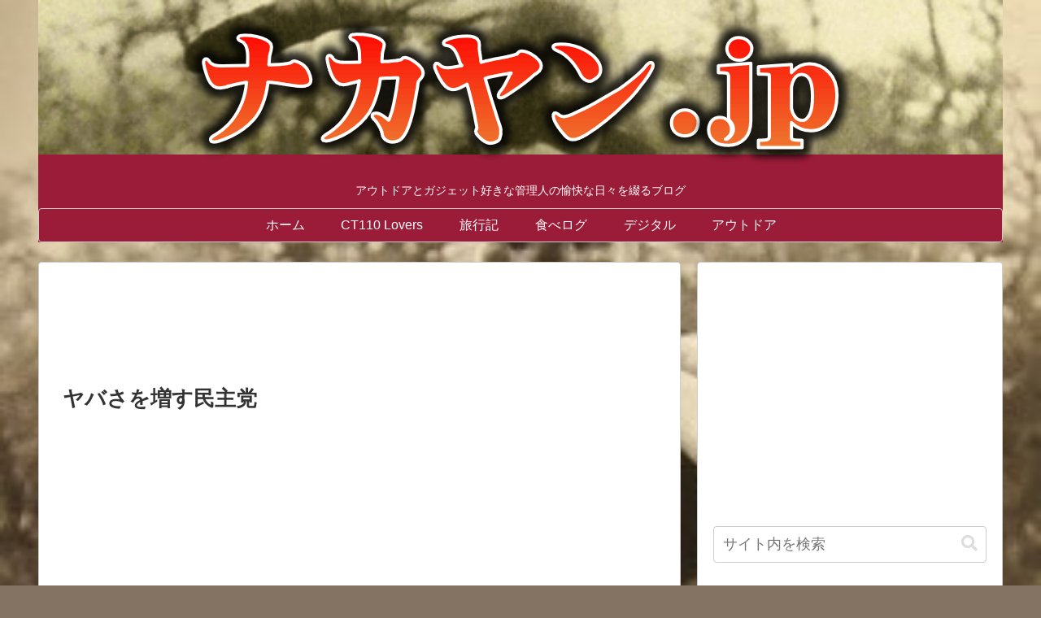

--- FILE ---
content_type: text/html; charset=utf-8
request_url: https://accounts.google.com/o/oauth2/postmessageRelay?parent=https%3A%2F%2Fnakayan.jp&jsh=m%3B%2F_%2Fscs%2Fabc-static%2F_%2Fjs%2Fk%3Dgapi.lb.en.W5qDlPExdtA.O%2Fd%3D1%2Frs%3DAHpOoo8JInlRP_yLzwScb00AozrrUS6gJg%2Fm%3D__features__
body_size: 164
content:
<!DOCTYPE html><html><head><title></title><meta http-equiv="content-type" content="text/html; charset=utf-8"><meta http-equiv="X-UA-Compatible" content="IE=edge"><meta name="viewport" content="width=device-width, initial-scale=1, minimum-scale=1, maximum-scale=1, user-scalable=0"><script src='https://ssl.gstatic.com/accounts/o/2580342461-postmessagerelay.js' nonce="CkQA2LxNFWQVhJ4NgQwbsQ"></script></head><body><script type="text/javascript" src="https://apis.google.com/js/rpc:shindig_random.js?onload=init" nonce="CkQA2LxNFWQVhJ4NgQwbsQ"></script></body></html>

--- FILE ---
content_type: text/html; charset=utf-8
request_url: https://www.google.com/recaptcha/api2/aframe
body_size: 247
content:
<!DOCTYPE HTML><html><head><meta http-equiv="content-type" content="text/html; charset=UTF-8"></head><body><script nonce="a0-XoeeDtteLXLxt-7xSQQ">/** Anti-fraud and anti-abuse applications only. See google.com/recaptcha */ try{var clients={'sodar':'https://pagead2.googlesyndication.com/pagead/sodar?'};window.addEventListener("message",function(a){try{if(a.source===window.parent){var b=JSON.parse(a.data);var c=clients[b['id']];if(c){var d=document.createElement('img');d.src=c+b['params']+'&rc='+(localStorage.getItem("rc::a")?sessionStorage.getItem("rc::b"):"");window.document.body.appendChild(d);sessionStorage.setItem("rc::e",parseInt(sessionStorage.getItem("rc::e")||0)+1);localStorage.setItem("rc::h",'1763830267504');}}}catch(b){}});window.parent.postMessage("_grecaptcha_ready", "*");}catch(b){}</script></body></html>

--- FILE ---
content_type: text/css
request_url: https://nakayan.jp/wp-content/themes/cocoon-master/plugins/highlight-js/styles/sunburst.css?ver=6.8.3&fver=20250911045522
body_size: 378
content:
/*

Sunburst-like style (c) Vasily Polovnyov <vast@whiteants.net>

*/

.hljs {
  display: block;
  overflow-x: auto;
  padding: 0.5em;
  background: #000;
  color: #f8f8f8;
}

.hljs-comment,
.hljs-quote {
  color: #aeaeae;
  font-style: italic;
}

.hljs-keyword,
.hljs-selector-tag,
.hljs-type {
  color: #e28964;
}

.hljs-string {
  color: #65b042;
}

.hljs-subst {
  color: #daefa3;
}

.hljs-regexp,
.hljs-link {
  color: #e9c062;
}

.hljs-title,
.hljs-section,
.hljs-tag,
.hljs-name {
  color: #89bdff;
}

.hljs-class .hljs-title,
.hljs-doctag {
  text-decoration: underline;
}

.hljs-symbol,
.hljs-bullet,
.hljs-number {
  color: #3387cc;
}

.hljs-params,
.hljs-variable,
.hljs-template-variable {
  color: #3e87e3;
}

.hljs-attribute {
  color: #cda869;
}

.hljs-meta {
  color: #8996a8;
}

.hljs-formula {
  background-color: #0e2231;
  color: #f8f8f8;
  font-style: italic;
}

.hljs-addition {
  background-color: #253b22;
  color: #f8f8f8;
}

.hljs-deletion {
  background-color: #420e09;
  color: #f8f8f8;
}

.hljs-selector-class {
  color: #9b703f;
}

.hljs-selector-id {
  color: #8b98ab;
}

.hljs-emphasis {
  font-style: italic;
}

.hljs-strong {
  font-weight: bold;
}
